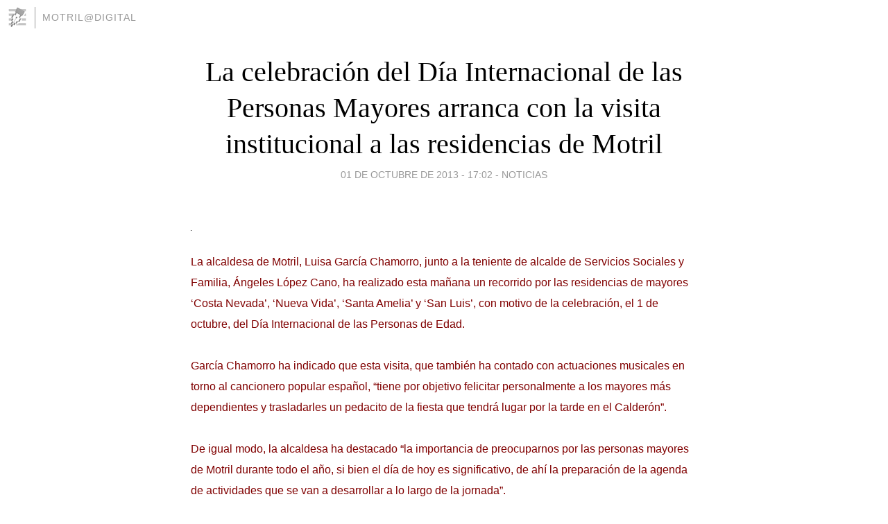

--- FILE ---
content_type: text/html; charset=utf-8
request_url: https://motrildigital.blogia.com/2013/100111-la-celebracion-del-dia-internacional-de-las-personas-mayores-arranca-con-la-visita-institucional-a-las-residencias-de-motril.php
body_size: 4981
content:
<!DOCTYPE html>
<html lang="es">
<head>
	<meta charset="UTF-8">
	
	<title>La celebración del Día Internacional de las Personas Mayores arranca con la visita institucional a las residencias de Motril | Motril@Digital</title>

	<link rel="canonical" href="https://motrildigital.blogia.com/2013/100111-la-celebracion-del-dia-internacional-de-las-personas-mayores-arranca-con-la-visita-institucional-a-las-residencias-de-motril.php" />
        

	<meta property="og:locale" content="es" />
	<meta property="og:site_name" content="motrildigital" />

	<meta property="og:type" content="article" />

	<meta property="og:type" content="article" />
	<meta property="og:title" content="La celebraci&oacute;n del D&iacute;a Internacional de las Personas Mayores arranca con la visita institucional a las residencias de Motril | Motril@Digital" />
	<meta name="description" property="og:description" content="La alcaldesa de Motril, Luisa Garc&iacute;a Chamorro, junto a la teniente de alcalde de Servicios Sociales y Familia, &Aacute;ngeles L&oacute;pez Cano, ha realizado esta ma&ntilde;ana un recorrido por las residencias de mayores &lsquo;Costa">

	<meta property="og:url" content="https://motrildigital.blogia.com/2013/100111-la-celebracion-del-dia-internacional-de-las-personas-mayores-arranca-con-la-visita-institucional-a-las-residencias-de-motril.php" />

	<link rel="alternate" type="application/rss+xml" title="RSS 2.0" href="https://motrildigital.blogia.com/feed.xml" />

	<link rel="stylesheet" href="//cms.blogia.com/templates/template1/css/styles.css?v=1479210573">
	
	<link rel="shortcut icon" href="//cms.blogia.com/templates/template1/img/favicon.ico" />

	<meta name="viewport" content="width=device-width, initial-scale=1.0" />

	
	

<!-- Google tag (gtag.js) -->
<script async src="https://www.googletagmanager.com/gtag/js?id=G-QCKB0GVRJ4"></script>
<script>
  window.dataLayer = window.dataLayer || [];
  function gtag(){dataLayer.push(arguments);}
  gtag('js', new Date());

  gtag('config', 'G-QCKB0GVRJ4');
</script>

</head>










<body class="page--post">


		<header>



       <a href="https://www.blogia.com">
            <img src="[data-uri]" width="30" height="30" alt="Blogia" />
       </a>

		<div id="blog-title">
		<a href="https://motrildigital.blogia.com">Motril@Digital</a>
		</div>
		
	</header>






	
	<main style="max-width : 730px;">
	
	




		<article id="post">
			
			<h1><a href="https://motrildigital.blogia.com/2013/100111-la-celebracion-del-dia-internacional-de-las-personas-mayores-arranca-con-la-visita-institucional-a-las-residencias-de-motril.php">La celebración del Día Internacional de las Personas Mayores arranca con la visita institucional a las residencias de Motril</a></h1>





			<div class="post__author-date">
				<time datetime="2013-10-01T17:02:00+00:00" pubdate data-updated="true">
				
					<a href="https://motrildigital.blogia.com/2013/100111-la-celebracion-del-dia-internacional-de-las-personas-mayores-arranca-con-la-visita-institucional-a-las-residencias-de-motril.php">
						01 de octubre de 2013 - 17:02					</a>
				</time>
									- <a href="/temas/noticias/">Noticias</a>
							</div>

		


			
			
			<div class="post__content">
			
								

				
				<p><img src="https://motrildigital.blogia.com/upload/externo-923886cf387b1eec7ea450fa0b17c959.jpg" border="0" /></p><p><span style="font-size: medium; font-family: arial, helvetica, sans-serif; color: #800000;">La alcaldesa de Motril, Luisa Garc&iacute;a Chamorro, junto a la teniente de alcalde de Servicios Sociales y Familia, &Aacute;ngeles L&oacute;pez Cano, ha realizado esta ma&ntilde;ana un recorrido por las residencias de mayores &lsquo;Costa Nevada&rsquo;, &lsquo;Nueva Vida&rsquo;, &lsquo;Santa Amelia&rsquo; y &lsquo;San Luis&rsquo;, con motivo de la celebraci&oacute;n, el 1 de octubre, del D&iacute;a Internacional de las Personas de Edad.</span><br /><br /><span style="font-size: medium; font-family: arial, helvetica, sans-serif; color: #800000;">Garc&iacute;a Chamorro ha indicado que esta visita, que tambi&eacute;n ha contado con actuaciones musicales en torno al cancionero popular espa&ntilde;ol, &ldquo;tiene por objetivo felicitar personalmente a los mayores m&aacute;s dependientes y trasladarles un pedacito de la fiesta que tendr&aacute; lugar por la tarde en el Calder&oacute;n&rdquo;.</span><br /><br /><span style="font-size: medium; font-family: arial, helvetica, sans-serif; color: #800000;">De igual modo, la alcaldesa ha destacado &ldquo;la importancia de preocuparnos por las personas mayores de Motril durante todo el a&ntilde;o, si bien el d&iacute;a de hoy es significativo, de ah&iacute; la preparaci&oacute;n de la agenda de actividades que se van a desarrollar a lo largo de la jornada&rdquo;.&nbsp;</span><br /><br /><span style="font-size: medium; font-family: arial, helvetica, sans-serif; color: #800000;">Asimismo, la m&aacute;xima responsable municipal ha recordado &ldquo;el gran esfuerzo que estamos haciendo desde el Ayuntamiento de Motril, con recursos propios, para atender como se merece a este sector&rdquo;, y ha hecho un llamamiento al resto de las administraciones &ldquo;para que colaboren en velar por el bienestar de estas personas&rdquo;.&nbsp;</span><br /><br /><span style="font-size: medium; font-family: arial, helvetica, sans-serif; color: #800000;">L&oacute;pez Cano, por su parte, ha recordado que la cita del Calder&oacute;n dar&aacute; comienzo a las 17.30 horas, y que la misma incluir&aacute; actuaciones musicales, lectura de poes&iacute;a y los ya tradicionales y siempre emotivos homenajes a los mayores que cumplen este a&ntilde;o un aniversario especial, para concluir en el centro de d&iacute;a Plaza de Espa&ntilde;a con el baile amenizado por la orquesta &lsquo;Aire&rsquo;.&nbsp;</span><br /><br /><span style="font-size: medium; font-family: arial, helvetica, sans-serif; color: #800000;">La edil ha mostrado tambi&eacute;n ha mostrado su agradecimiento al trabajo que llevan a cabo los 365 d&iacute;as las directivas de los centros para dinamizar la vida en estos espacios, y para que la fiesta de hoy sea una realidad, &ldquo;de manera que se reconozca el relevante papel que han jugado las personas mayores para forjar nuestra propia historia&rdquo;.</span><br /><br /><span style="font-size: medium; font-family: arial, helvetica, sans-serif; color: #800000;">Luisa Garc&iacute;a Chamorro ha finalizado se&ntilde;alando el compromiso del Ayuntamiento de Motril para continuar trabajando por los mayores del municipio, dese&aacute;ndoles que disfruten de una feliz jornada &ldquo;porque verdaderamente as&iacute; lo merecen&rdquo;.</span></p>			</div>


			
			<div class="post__share">
				<ul>
										<li class="share__facebook">
						<a href="https://www.facebook.com/sharer.php?u=https%3A%2F%2Fmotrildigital.blogia.com%2F2013%2F100111-la-celebracion-del-dia-internacional-de-las-personas-mayores-arranca-con-la-visita-institucional-a-las-residencias-de-motril.php" 
							title="Compartir en Facebook"
							onClick="ga('send', 'event', 'compartir', 'facebook');">
								Facebook</a></li>
					<li class="share__twitter">
						<a href="https://twitter.com/share?url=https%3A%2F%2Fmotrildigital.blogia.com%2F2013%2F100111-la-celebracion-del-dia-internacional-de-las-personas-mayores-arranca-con-la-visita-institucional-a-las-residencias-de-motril.php" 
							title="Compartir en Twitter"
							onClick="ga('send', 'event', 'compartir', 'twitter');">
								Twitter</a></li>
					<li class="share__whatsapp">
						<a href="whatsapp://send?text=https%3A%2F%2Fmotrildigital.blogia.com%2F2013%2F100111-la-celebracion-del-dia-internacional-de-las-personas-mayores-arranca-con-la-visita-institucional-a-las-residencias-de-motril.php" 
							title="Compartir en WhatsApp"
							onClick="ga('send', 'event', 'compartir', 'whatsapp');">
								Whatsapp</a></li>
					<li class="share__email">
						<a href="mailto:?subject=Mira esto&body=Mira esto: https%3A%2F%2Fmotrildigital.blogia.com%2F2013%2F100111-la-celebracion-del-dia-internacional-de-las-personas-mayores-arranca-con-la-visita-institucional-a-las-residencias-de-motril.php" 
							title="Compartir por email"
							onClick="ga('send', 'event', 'compartir', 'email');">
								Email</a></li>
									</ul>
			</div>

		
		</article>
		
		








		
		
		<section id="related" style="text-align:center;">
		
		
			<h2>Otros artículos en este blog:</h2>
			
			<ul>

				
				<li><a href="https://motrildigital.blogia.com/2012/052311-garcia-fuentes-iu-hace-demagogia-a-falta-de-saber-hacer-politica-.php">García Fuentes: IU hace demagogia a falta de saber hacer política</a></li>
				
				
				<li><a href="https://motrildigital.blogia.com/2014/081104-exito-de-participacion-en-el-iv-campus-deportivo-ciudad-de-orgiva.php">Éxito de participación en el IV Campus deportivo Ciudad de Órgiva</a></li>
				
				
				<li><a href="https://motrildigital.blogia.com/2011/072812-flor-almon-pide-al-gobierno-municipal-de-motril-que-dinamice-los-centros-comerciales-y-complejos-turisticos-para-generar-empleo.php">Flor Almón pide al Gobierno municipal de Motril que dinamice los centros comerciales y complejos turísticos, para generar empleo</a></li>
				
				
			</ul>
			
			
		</section>







		<section id="comments">


			

			<h2>0 comentarios</h2>





			



			
			<form name="comments__form" action="https://motrildigital.blogia.com/index.php" method="post" accept-charset="ISO-8859-1">
				
				<label for="nombre">Nombre</label>
				<input size="30" id="nombre" name="nombre" value="" type="text" >

				<label for="email">E-mail <em>No será mostrado.</em></label>
				<input size="30" id="email" name="email" value="" type="text" >

				<label for="comentario">Comentario</label>
				<textarea cols="30" rows="5" id="comentario" name="comentario"></textarea>

				<input name="submit" value="Publicar" type="submit" > 

								<input name="datosarticulo" value="" type="hidden" >
				<input name="idarticulo" value="2013100111" type="hidden" />
				<input name="nomblog" value="motrildigital" type="hidden" >
				<input name="escomentario" value="true" type="hidden" >
				<input name="coddt" value="1392567238" type="hidden" >
			</form>
			
		</section>


		<nav>
			<ul>

								<li><a href="/2013/100112-el-ies-nazari-salobrena-inaugura-oficialmente-sus-nuevas-instalaciones.php">← El IES Nazarí Salobreña inaugura oficialmente sus nuevas instalaciones</a></li>
				
								<li><a href="/2013/100110-iu-critica-la-falta-de-respeto-del-pp-a-la-institucion-municipal.php">IU crítica la falta de respeto del PP a la institución municipal →</a></li>
							

			</ul>
		</nav>






	</main>
	
	
















	<footer>
	
		<ul>
			<li><a href="/acercade/">Acerca de</a></li> 
			<li><a href="/archivos/">Archivos</a></li> 
			<li><a href="/admin.php">Administrar</a></li> 
		</ul>
			</footer>




<script>

  (function(i,s,o,g,r,a,m){i['GoogleAnalyticsObject']=r;i[r]=i[r]||function(){
  (i[r].q=i[r].q||[]).push(arguments)},i[r].l=1*new Date();a=s.createElement(o),
  m=s.getElementsByTagName(o)[0];a.async=1;a.src=g;m.parentNode.insertBefore(a,m)
  })(window,document,'script','//www.google-analytics.com/analytics.js','ga');


  ga('create', 'UA-80669-7', 'auto');
  ga('set', 'dimension1', '2014v1');
  ga('set', 'plantilla', '2014v1');
  ga('send', 'pageview');


</script>





</body>


</html>
